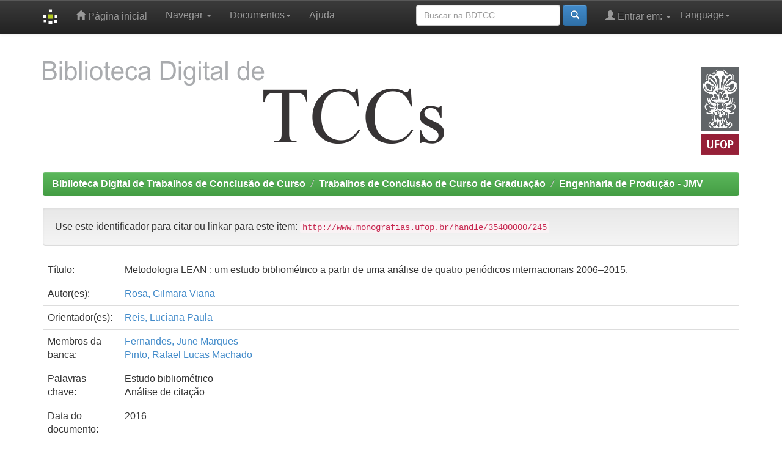

--- FILE ---
content_type: text/html;charset=UTF-8
request_url: https://monografias.ufop.br/handle/35400000/245
body_size: 24024
content:


















<!DOCTYPE html>
<html>
    <head>
        <title>Biblioteca Digital de Trabalhos de Conclusão de Curso: Metodologia LEAN : um estudo bibliométrico a partir de uma análise de quatro periódicos internacionais 2006–2015.</title>
        <meta http-equiv="Content-Type" content="text/html; charset=UTF-8" />
        <meta name="Generator" content="DSpace 5.3" />
        <meta name="viewport" content="width=device-width, initial-scale=1.0">
        <link rel="shortcut icon" href="/favicon.ico" type="image/x-icon"/>
	    <link rel="stylesheet" href="/static/css/jquery-ui-1.10.3.custom/redmond/jquery-ui-1.10.3.custom.css" type="text/css" />
	    <link rel="stylesheet" href="/static/css/bootstrap/bootstrap.min.css" type="text/css" />
	    <link rel="stylesheet" href="/static/css/bootstrap/bootstrap-theme.min.css" type="text/css" />
	    <link rel="stylesheet" href="/static/css/bootstrap/dspace-theme.css" type="text/css" />

        <link rel="search" type="application/opensearchdescription+xml" href="/open-search/description.xml" title="DSpace"/>


<link rel="schema.DCTERMS" href="http://purl.org/dc/terms/" />
<link rel="schema.DC" href="http://purl.org/dc/elements/1.1/" />
<meta name="DC.contributor" content="Reis, Luciana Paula" xml:lang="pt_BR" />
<meta name="DC.creator" content="Rosa, Gilmara Viana" />
<meta name="DCTERMS.dateAccepted" content="2016-10-17T11:02:51Z" scheme="DCTERMS.W3CDTF" />
<meta name="DCTERMS.available" content="2016-10-17T11:02:51Z" scheme="DCTERMS.W3CDTF" />
<meta name="DCTERMS.issued" content="2016" scheme="DCTERMS.W3CDTF" />
<meta name="DCTERMS.bibliographicCitation" content="ROSA, Gimara Viana. Metodologia LEAN : um estudo bibliométrico a partir de uma análise de quatro periódicos internacionais 2006 – 2015. 2016. 101 f.  Monografia (Graduação em Engenharia de Produção) – Instituto de Ciências Exatas e Aplicadas, Universidade Federal de Ouro Preto, João Monlevade, 2016." xml:lang="pt_BR" />
<meta name="DC.identifier" content="http://www.monografias.ufop.br/handle/35400000/245" scheme="DCTERMS.URI" />
<meta name="DCTERMS.abstract" content="O presente trabalho apresenta um estudo bibliométrico sobre a metodologia lean a partir de&#xD;&#xA;uma revisão de literatura, dos últimos 10 anos (período de 2006 a 2015), dos artigos publicados&#xD;&#xA;sobre o tema em quatro periódicos internacionais: International Journal of Operations &amp;&#xD;&#xA;Production Management, Journal of Operations Management, International Journal of&#xD;&#xA;Production Research e Production and Operations Management. Dos 127 artigos selecionados,&#xD;&#xA;foram analisados cinco elementos: incidência das palavras-chave, instituições de ensino,&#xD;&#xA;contexto de aplicação, metodologia utilizada, e número de citações. Como resultado, observasse&#xD;&#xA;que as práticas do lean development e lean startup foram pouco abordadas no período; das&#xD;&#xA;3 instituições de ensino que mais contribuíram com trabalhos publicados, uma delas é brasileira;&#xD;&#xA;houve a predominância de estudos no setor industrial, seguido por estudos teóricos; estudos de&#xD;&#xA;caso e levantamento (survey) são as metodologias mais utilizadas; e os periódicos que&#xD;&#xA;apresentam maior número de citação, foram o JOM e IJOPM." xml:lang="pt_BR" />
<meta name="DC.language" content="pt_BR" xml:lang="pt_BR" scheme="DCTERMS.RFC1766" />
<meta name="DC.rights" content="open access" xml:lang="pt_BR" />
<meta name="DC.subject" content="Estudo bibliométrico" xml:lang="pt_BR" />
<meta name="DC.subject" content="Análise de citação" xml:lang="pt_BR" />
<meta name="DC.title" content="Metodologia LEAN : um estudo bibliométrico a partir de uma análise de quatro periódicos internacionais 2006–2015." xml:lang="pt_BR" />
<meta name="DC.type" content="TCC-Graduação" xml:lang="pt_BR" />
<meta name="DC.rights" content="Autorização concedida à Biblioteca Digital de TCC da UFOP pelo autor(a), 28/07/2016, com as seguintes condições: disponível sob Licença Creative Commons 4.0, que permite copiar, distribuir e transmitir o trabalho, desde que seja citado o autor e licenciante. Não permite o uso para fins comerciais nem a adaptação desta." xml:lang="pt_BR" />
<meta name="DC.contributor" content="Fernandes, June Marques" xml:lang="pt_BR" />
<meta name="DC.contributor" content="Pinto, Rafael Lucas Machado" xml:lang="pt_BR" />
<meta name="DC.description" content="This paper presents a bibliometric study about Lean methodology from a literature review of the last 10 years (2006-2015), from published articles on the subject in four international&#xD;&#xA;journals: International Journal of Operations &amp; Production Management, Journal of Operations&#xD;&#xA;Management, International Journal of Production Research and Production and Operations Management. From 127 selected articles, five elements were analyzed: incidence of keywords,&#xD;&#xA;educational institutions, application context, methodology used and citation frequency. As a result, we could observe that lean development and lean startup practices were less addressed in the period; from the top 3 universities, one is Brazilian; there was a predominance in studies at the industrial sector, followed by theoretical studies; case study and survey were the most used methodologies; the journals with the greatest citation number were JOM and IJOPM." xml:lang="pt_BR" />

<meta name="citation_abstract_html_url" content="http://www.monografias.ufop.br/handle/35400000/245" />
<meta name="citation_author" content="Rosa, Gilmara Viana" />
<meta name="citation_language" content="pt_BR" />
<meta name="citation_pdf_url" content="http://www.monografias.ufop.br/bitstream/35400000/245/1/MONOGRAFIA_MetodologiaLeanEstudo.pdf" />
<meta name="citation_keywords" content="Estudo bibliométrico; Análise de citação; TCC-Graduação" />
<meta name="citation_title" content="Metodologia LEAN : um estudo bibliométrico a partir de uma análise de quatro periódicos internacionais 2006–2015." />
<meta name="citation_date" content="2016" />


        
	<script type='text/javascript' src="/static/js/jquery/jquery-1.10.2.min.js"></script>
	<script type='text/javascript' src='/static/js/jquery/jquery-ui-1.10.3.custom.min.js'></script>
	<script type='text/javascript' src='/static/js/bootstrap/bootstrap.min.js'></script>
	<script type='text/javascript' src='/static/js/holder.js'></script>
	<script type="text/javascript" src="/utils.js"></script>
    <script type="text/javascript" src="/static/js/choice-support.js"> </script>

    
    
        <script type="text/javascript">
            var _gaq = _gaq || [];
            _gaq.push(['_setAccount', 'G-VW8WCNSP6S']);
            _gaq.push(['_trackPageview']);

            (function() {
                var ga = document.createElement('script'); ga.type = 'text/javascript'; ga.async = true;
                ga.src = ('https:' == document.location.protocol ? 'https://ssl' : 'http://www') + '.google-analytics.com/ga.js';
                var s = document.getElementsByTagName('script')[0]; s.parentNode.insertBefore(ga, s);
            })();
        </script>
    
    

<!-- HTML5 shim and Respond.js IE8 support of HTML5 elements and media queries -->
<!--[if lt IE 9]>
  <script src="/static/js/html5shiv.js"></script>
  <script src="/static/js/respond.min.js"></script>
<![endif]-->
    </head>

    
    
    <body class="undernavigation">
<a class="sr-only" href="#content">Skip navigation</a>
<header class="navbar navbar-inverse navbar-fixed-top">    
    
            <div class="container">
                

























       <div class="navbar-header">
         <button type="button" class="navbar-toggle" data-toggle="collapse" data-target=".navbar-collapse">
           <span class="icon-bar"></span>
           <span class="icon-bar"></span>
           <span class="icon-bar"></span>
         </button>
         <a class="navbar-brand" href="/"><img height="25" src="/image/dspace-logo-only.png" alt="DSpace logo" /></a>
       </div>
       <nav class="collapse navbar-collapse bs-navbar-collapse" role="navigation">
         <ul class="nav navbar-nav">
           <li class=""><a href="/"><span class="glyphicon glyphicon-home"></span> Página inicial</a></li>
                
           <li class="dropdown">
             <a href="#" class="dropdown-toggle" data-toggle="dropdown">Navegar <b class="caret"></b></a>
             <ul class="dropdown-menu">
               <li><a href="/community-list">Comunidades e coleções</a></li>
				<li class="divider"></li>
        <li class="dropdown-header">Browse Items by:</li>
				
				
				
				      			<li><a href="/browse?type=dateissued">Data do documento</a></li>
					
				      			<li><a href="/browse?type=author">Todos os autores</a></li>
					
				      			<li><a href="/browse?type=title">Título</a></li>
					
				      			<li><a href="/browse?type=subject">Assunto</a></li>
					
				    
				

            </ul>
          </li>

<li class="dropdown">
<a href="#" class="dropdown-toggle" data-toggle="dropdown">Documentos<b class="caret"></b></a>
<ul class="dropdown-menu">
             <li><a href="/documentos/autorizacao.docx" target="_blank"><span class="glyphicon glyphicon-download-alt"></span> Termo de Autorização do Autor </b></a></li>
<li class="divider"></li>
	     <li><a href="/documentos/tutorial_aluno_submetedor_2022.pdf" target="_blank"><span class="glyphicon glyphicon-download-alt"></span> Tutorial Aluno Submetedor_2024</b></a></li> 
<li class="divider"></li>
             <li><a href="/documentos/tutorial_professor_orientador.pdf" target="_blank"><span class="glyphicon glyphicon-download-alt"></span> Tutorial Professor Orientador</b></a></li>
<li class="divider"></li>
	     <li><a href="/documentos/tutorial_revisores.pdf" target="_blank"><span class="glyphicon glyphicon-download-alt"></span> Tutorial Revisor</b></a></li>
<li class="divider"></li>
             <li><a href="/documentos/RESOLUCAO_CEPE_7210.pdf" target="_blank"><span class="glyphicon glyphicon-download-alt"></span> Resolução CEPE 7210</b></a></li>
<li class="divider"></li>
             <li><a href="/documentos/guia_normalizacao.pdf" target="_blank"><span class="glyphicon glyphicon-download-alt"></span> Guia de Normalização</b></a></li>

</ul>
</li>


          <li class=""><script type="text/javascript">
<!-- Javascript starts here
document.write('<a href="#" onClick="var popupwin = window.open(\'/help/index.html\',\'dspacepopup\',\'height=600,width=550,resizable,scrollbars\');popupwin.focus();return false;">Ajuda<\/a>');
// -->
</script><noscript><a href="/help/index.html" target="dspacepopup">Ajuda</a></noscript></li>
       </ul>

 
    <div class="nav navbar-nav navbar-right">
	 <ul class="nav navbar-nav navbar-right">
      <li class="dropdown">
       <a href="#" class="dropdown-toggle" data-toggle="dropdown">Language<b class="caret"></b></a>
        <ul class="dropdown-menu">
 
      <li>
        <a onclick="javascript:document.repost.locale.value='es';
                  document.repost.submit();" href="?locale=es">
         español
       </a>
      </li>
 
      <li>
        <a onclick="javascript:document.repost.locale.value='en';
                  document.repost.submit();" href="?locale=en">
         English
       </a>
      </li>
 
      <li>
        <a onclick="javascript:document.repost.locale.value='pt_BR';
                  document.repost.submit();" href="?locale=pt_BR">
         português
       </a>
      </li>
 
     </ul>
    </li>
    </ul>
  </div>
 
 
       <div class="nav navbar-nav navbar-right">
		<ul class="nav navbar-nav navbar-right">
         <li class="dropdown">
         
             <a href="#" class="dropdown-toggle" data-toggle="dropdown"><span class="glyphicon glyphicon-user"></span> Entrar em: <b class="caret"></b></a>
	             
             <ul class="dropdown-menu">
               <li><a href="/mydspace">Meu espaço</a></li>
               <li><a href="/subscribe">Receber atualizações<br/> por e-mail</a></li>
               <li><a href="/profile">Editar perfil</a></li>

		
             </ul>
           </li>
          </ul>
          
	
	<form method="get" action="/simple-search" class="navbar-form navbar-right">
	    <div class="form-group">
          <input type="text" class="form-control" placeholder="Buscar na BDTCC" name="query" id="tequery" size="25"/>
        </div>
        <button type="submit" class="btn btn-primary"><span class="glyphicon glyphicon-search"></span></button>

	</form></div>
    </nav>

            </div>

</header>

</header>

<main id="content" role="main">
<div class="container banner">
        <div class="row">
                <div class="col-md-9 brand">
                <h1><img src="/image/mono.png" style="margin-bottom: 0px;padding-top: 0px;"> </h1>
                </div>
        <div class="col-md-3"><a href="http://www.ufop.br" target="_blank"><img class="pull-right" src="/image/ufop.png" style="margin-top:30px"></a>
        </div>
        </div>
</div>
<br/>
                

<div class="container">
                



  

<ol class="breadcrumb btn-success">

  <li><a href="/">Biblioteca Digital de Trabalhos de Conclusão de Curso</a></li>

  <li><a href="/handle/35400000/1">Trabalhos de Conclusão de Curso de Graduação</a></li>

  <li><a href="/handle/35400000/21">Engenharia de Produção - JMV</a></li>

</ol>

</div>                



        
<div class="container">
		






























		
		
		
		

                
                <div class="well">Use este identificador para citar ou linkar para este item:
                <code>http://www.monografias.ufop.br/handle/35400000/245</code></div>



    
    <table class="table itemDisplayTable">
<tr><td class="metadataFieldLabel">Título:&nbsp;</td><td class="metadataFieldValue">Metodologia&#x20;LEAN&#x20;:&#x20;um&#x20;estudo&#x20;bibliométrico&#x20;a&#x20;partir&#x20;de&#x20;uma&#x20;análise&#x20;de&#x20;quatro&#x20;periódicos&#x20;internacionais&#x20;2006–2015.</td></tr>
<tr><td class="metadataFieldLabel">Autor(es):&nbsp;</td><td class="metadataFieldValue"><a class="author"href="/browse?type=author&amp;value=Rosa%2C+Gilmara+Viana">Rosa,&#x20;Gilmara&#x20;Viana</a></td></tr>
<tr><td class="metadataFieldLabel">Orientador(es):&nbsp;</td><td class="metadataFieldValue"><a class="author"href="/browse?type=author&amp;value=Reis%2C+Luciana+Paula">Reis,&#x20;Luciana&#x20;Paula</a></td></tr>
<tr><td class="metadataFieldLabel">Membros da banca:&nbsp;</td><td class="metadataFieldValue"><a class="author"href="/browse?type=author&amp;value=Fernandes%2C+June+Marques">Fernandes,&#x20;June&#x20;Marques</a><br /><a class="author"href="/browse?type=author&amp;value=Pinto%2C+Rafael+Lucas+Machado">Pinto,&#x20;Rafael&#x20;Lucas&#x20;Machado</a></td></tr>
<tr><td class="metadataFieldLabel">Palavras-chave:&nbsp;</td><td class="metadataFieldValue">Estudo&#x20;bibliométrico<br />Análise&#x20;de&#x20;citação</td></tr>
<tr><td class="metadataFieldLabel">Data do documento:&nbsp;</td><td class="metadataFieldValue">2016</td></tr>
<tr><td class="metadataFieldLabel">Referência:&nbsp;</td><td class="metadataFieldValue">ROSA,&#x20;Gimara&#x20;Viana.&#x20;Metodologia&#x20;LEAN&#x20;:&#x20;um&#x20;estudo&#x20;bibliométrico&#x20;a&#x20;partir&#x20;de&#x20;uma&#x20;análise&#x20;de&#x20;quatro&#x20;periódicos&#x20;internacionais&#x20;2006&#x20;–&#x20;2015.&#x20;2016.&#x20;101&#x20;f.&#x20;&#x20;Monografia&#x20;(Graduação&#x20;em&#x20;Engenharia&#x20;de&#x20;Produção)&#x20;–&#x20;Instituto&#x20;de&#x20;Ciências&#x20;Exatas&#x20;e&#x20;Aplicadas,&#x20;Universidade&#x20;Federal&#x20;de&#x20;Ouro&#x20;Preto,&#x20;João&#x20;Monlevade,&#x20;2016.</td></tr>
<tr><td class="metadataFieldLabel">Resumo:&nbsp;</td><td class="metadataFieldValue">O&#x20;presente&#x20;trabalho&#x20;apresenta&#x20;um&#x20;estudo&#x20;bibliométrico&#x20;sobre&#x20;a&#x20;metodologia&#x20;lean&#x20;a&#x20;partir&#x20;de&#x0D;&#x0A;uma&#x20;revisão&#x20;de&#x20;literatura,&#x20;dos&#x20;últimos&#x20;10&#x20;anos&#x20;(período&#x20;de&#x20;2006&#x20;a&#x20;2015),&#x20;dos&#x20;artigos&#x20;publicados&#x0D;&#x0A;sobre&#x20;o&#x20;tema&#x20;em&#x20;quatro&#x20;periódicos&#x20;internacionais:&#x20;International&#x20;Journal&#x20;of&#x20;Operations&#x20;&amp;&#x0D;&#x0A;Production&#x20;Management,&#x20;Journal&#x20;of&#x20;Operations&#x20;Management,&#x20;International&#x20;Journal&#x20;of&#x0D;&#x0A;Production&#x20;Research&#x20;e&#x20;Production&#x20;and&#x20;Operations&#x20;Management.&#x20;Dos&#x20;127&#x20;artigos&#x20;selecionados,&#x0D;&#x0A;foram&#x20;analisados&#x20;cinco&#x20;elementos:&#x20;incidência&#x20;das&#x20;palavras-chave,&#x20;instituições&#x20;de&#x20;ensino,&#x0D;&#x0A;contexto&#x20;de&#x20;aplicação,&#x20;metodologia&#x20;utilizada,&#x20;e&#x20;número&#x20;de&#x20;citações.&#x20;Como&#x20;resultado,&#x20;observasse&#x0D;&#x0A;que&#x20;as&#x20;práticas&#x20;do&#x20;lean&#x20;development&#x20;e&#x20;lean&#x20;startup&#x20;foram&#x20;pouco&#x20;abordadas&#x20;no&#x20;período;&#x20;das&#x0D;&#x0A;3&#x20;instituições&#x20;de&#x20;ensino&#x20;que&#x20;mais&#x20;contribuíram&#x20;com&#x20;trabalhos&#x20;publicados,&#x20;uma&#x20;delas&#x20;é&#x20;brasileira;&#x0D;&#x0A;houve&#x20;a&#x20;predominância&#x20;de&#x20;estudos&#x20;no&#x20;setor&#x20;industrial,&#x20;seguido&#x20;por&#x20;estudos&#x20;teóricos;&#x20;estudos&#x20;de&#x0D;&#x0A;caso&#x20;e&#x20;levantamento&#x20;(survey)&#x20;são&#x20;as&#x20;metodologias&#x20;mais&#x20;utilizadas;&#x20;e&#x20;os&#x20;periódicos&#x20;que&#x0D;&#x0A;apresentam&#x20;maior&#x20;número&#x20;de&#x20;citação,&#x20;foram&#x20;o&#x20;JOM&#x20;e&#x20;IJOPM.</td></tr>
<tr><td class="metadataFieldLabel">Resumo em outra língua:&nbsp;</td><td class="metadataFieldValue">This&#x20;paper&#x20;presents&#x20;a&#x20;bibliometric&#x20;study&#x20;about&#x20;Lean&#x20;methodology&#x20;from&#x20;a&#x20;literature&#x20;review&#x20;of&#x20;the&#x20;last&#x20;10&#x20;years&#x20;(2006-2015),&#x20;from&#x20;published&#x20;articles&#x20;on&#x20;the&#x20;subject&#x20;in&#x20;four&#x20;international&#x0D;&#x0A;journals:&#x20;International&#x20;Journal&#x20;of&#x20;Operations&#x20;&amp;&#x20;Production&#x20;Management,&#x20;Journal&#x20;of&#x20;Operations&#x0D;&#x0A;Management,&#x20;International&#x20;Journal&#x20;of&#x20;Production&#x20;Research&#x20;and&#x20;Production&#x20;and&#x20;Operations&#x20;Management.&#x20;From&#x20;127&#x20;selected&#x20;articles,&#x20;five&#x20;elements&#x20;were&#x20;analyzed:&#x20;incidence&#x20;of&#x20;keywords,&#x0D;&#x0A;educational&#x20;institutions,&#x20;application&#x20;context,&#x20;methodology&#x20;used&#x20;and&#x20;citation&#x20;frequency.&#x20;As&#x20;a&#x20;result,&#x20;we&#x20;could&#x20;observe&#x20;that&#x20;lean&#x20;development&#x20;and&#x20;lean&#x20;startup&#x20;practices&#x20;were&#x20;less&#x20;addressed&#x20;in&#x20;the&#x20;period;&#x20;from&#x20;the&#x20;top&#x20;3&#x20;universities,&#x20;one&#x20;is&#x20;Brazilian;&#x20;there&#x20;was&#x20;a&#x20;predominance&#x20;in&#x20;studies&#x20;at&#x20;the&#x20;industrial&#x20;sector,&#x20;followed&#x20;by&#x20;theoretical&#x20;studies;&#x20;case&#x20;study&#x20;and&#x20;survey&#x20;were&#x20;the&#x20;most&#x20;used&#x20;methodologies;&#x20;the&#x20;journals&#x20;with&#x20;the&#x20;greatest&#x20;citation&#x20;number&#x20;were&#x20;JOM&#x20;and&#x20;IJOPM.</td></tr>
<tr><td class="metadataFieldLabel">URI:&nbsp;</td><td class="metadataFieldValue"><a href="http://www.monografias.ufop.br/handle/35400000/245">http:&#x2F;&#x2F;www.monografias.ufop.br&#x2F;handle&#x2F;35400000&#x2F;245</a></td></tr>
<tr><td class="metadataFieldLabel">Licença:&nbsp;</td><td class="metadataFieldValue">Autorização&#x20;concedida&#x20;à&#x20;Biblioteca&#x20;Digital&#x20;de&#x20;TCC&#x20;da&#x20;UFOP&#x20;pelo&#x20;autor(a),&#x20;28&#x2F;07&#x2F;2016,&#x20;com&#x20;as&#x20;seguintes&#x20;condições:&#x20;disponível&#x20;sob&#x20;Licença&#x20;Creative&#x20;Commons&#x20;4.0,&#x20;que&#x20;permite&#x20;copiar,&#x20;distribuir&#x20;e&#x20;transmitir&#x20;o&#x20;trabalho,&#x20;desde&#x20;que&#x20;seja&#x20;citado&#x20;o&#x20;autor&#x20;e&#x20;licenciante.&#x20;Não&#x20;permite&#x20;o&#x20;uso&#x20;para&#x20;fins&#x20;comerciais&#x20;nem&#x20;a&#x20;adaptação&#x20;desta.</td></tr>
<tr><td class="metadataFieldLabel">Aparece nas coleções:</td><td class="metadataFieldValue"><a href="/handle/35400000/21">Engenharia de Produção - JMV</a><br/></td></tr>
</table><br/>
<div class="panel panel-info"><div class="panel-heading">Arquivos associados a este item:</div>
<table class="table panel-body"><tr><th id="t1" class="standard">Arquivo</th>
<th id="t2" class="standard">Descrição</th>
<th id="t3" class="standard">Tamanho</th><th id="t4" class="standard">Formato</th><th>&nbsp;</th></tr>
<tr><td headers="t1" class="standard"><a target="_blank" href="/bitstream/35400000/245/1/MONOGRAFIA_MetodologiaLeanEstudo.pdf">MONOGRAFIA_MetodologiaLeanEstudo.pdf</a></td><td headers="t2" class="standard"></td><td headers="t3" class="standard">2 MB</td><td headers="t4" class="standard">Adobe PDF</td><td class="standard" align="center"><a class="btn btn-primary" target="_blank" href="/bitstream/35400000/245/1/MONOGRAFIA_MetodologiaLeanEstudo.pdf">Visualizar/Abrir</a></td></tr></table>
</div>

<div class="container row">


    <a class="btn btn-default" href="/handle/35400000/245?mode=full">
        Mostrar registro completo do item
    </a>

    <a class="statisticsLink  btn btn-primary" href="/handle/35400000/245/statistics">Visualizar estatísticas</a>

    

</div>
<br/>
    

<br/>
    

    <p class="submitFormHelp alert alert-info">Este item está licenciado sob uma <a href="http://creativecommons.org/licenses/by-nc-nd/4.0/">Licença Creative Commons</a>
    <a href="http://creativecommons.org/licenses/by-nc-nd/4.0/"><img src="/image/cc-somerights.gif" border="0" alt="Creative Commons" style="margin-top: -5px;" class="pull-right"/></a>
    </p>
    <!--
    
    -->
    












            

</div>
</main>
            
             <footer class="navbar navbar-inverse navbar-bottom">
             <div id="designedby" class="container text-muted">
             <a href="http://www.cineca.it"><img
                                    src="/image/logo-cineca-small.png"
                                    alt="Logo CINECA" /></a>&nbsp;&nbsp;

<a href="http://www.sisbin.ufop.br" target="_blank"><img src="/image/sisbin.png" alt="SISBIN" /></a>
&nbsp;&nbsp;<a href="http://www.propp.ufop.br" target="_blank"><img src="/image/propp.png" alt="PROPP" /></a>
&nbsp;&nbsp;<a href="http://www.ibict.br" target="_blank"><img src="/image/ibict.png" alt="IBICT" /></a>
&nbsp;&nbsp;<a href="http://www.nti.ufop.br" target="_blank"><img src="/image/nti.png" alt="NTI" /></a>
<a href="http://www.prograd.ufop.br" target="_blank"><img src="/image/prograd.jpg" alt="PROGRAD" /></a>

			<div id="footer_feedback" class="pull-right">                                    
                                <p class="text-muted"><a target=&quot;_blank&quot; href=&quot;http://www.DSpace.org/&quot;>DSpace Software</a> Copyright © 2002-2010  <a target=&quot;_blank&quot; href=&quot;http://www.duraspace.org/&quot;>Duraspace</a>&nbsp;-
                                <a target="_blank" href="/feedback">Contato com a administração</a>
                                <a href="/htmlmap"></a></p>
                                </div>
			</div>
    </footer>
    </body>
</html>

<!-- Google tag (gtag.js) -->
<script async src="https://www.googletagmanager.com/gtag/js?id=G-591YDC324S"></script>
<script>
  window.dataLayer = window.dataLayer || [];
  function gtag(){dataLayer.push(arguments);}
  gtag('js', new Date());

  gtag('config', 'G-591YDC324S');
</script>

